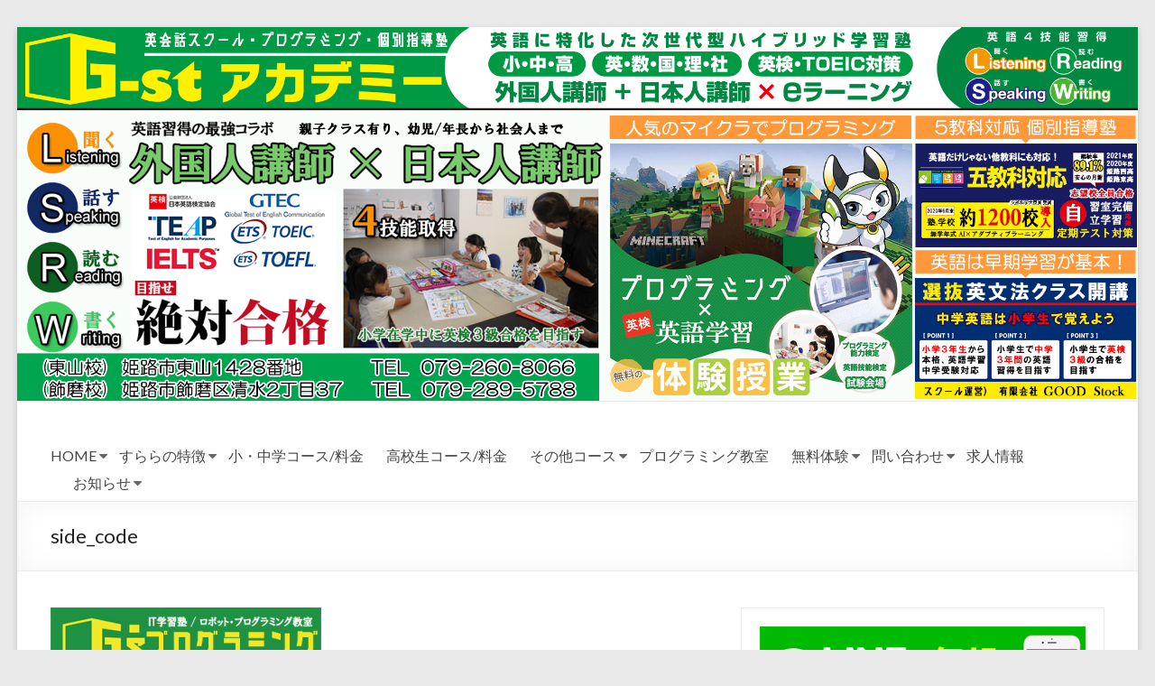

--- FILE ---
content_type: text/html; charset=UTF-8
request_url: http://gs-juku.com/side_code
body_size: 45166
content:
<!DOCTYPE html>
<!--[if IE 7]>
<html class="ie ie7" dir="ltr" lang="ja" prefix="og: https://ogp.me/ns#">
<![endif]-->
<!--[if IE 8]>
<html class="ie ie8" dir="ltr" lang="ja" prefix="og: https://ogp.me/ns#">
<![endif]-->
<!--[if !(IE 7) & !(IE 8)]><!-->
<html dir="ltr" lang="ja" prefix="og: https://ogp.me/ns#">
<!--<![endif]-->
<head>
	<meta charset="UTF-8"/>
	<meta name="viewport" content="width=device-width, initial-scale=1">
	<link rel="profile" href="http://gmpg.org/xfn/11"/>
	<link rel="pingback" href="http://gs-juku.com/xmlrpc.php"/>
	<title>side_code |</title>

		<!-- All in One SEO 4.6.3 - aioseo.com -->
		<meta name="robots" content="max-image-preview:large" />
		<link rel="canonical" href="http://gs-juku.com/side_code" />
		<meta name="generator" content="All in One SEO (AIOSEO) 4.6.3" />
		<meta property="og:locale" content="ja_JP" />
		<meta property="og:site_name" content="|" />
		<meta property="og:type" content="article" />
		<meta property="og:title" content="side_code |" />
		<meta property="og:url" content="http://gs-juku.com/side_code" />
		<meta property="article:published_time" content="2020-03-05T10:27:31+00:00" />
		<meta property="article:modified_time" content="2020-03-05T10:27:31+00:00" />
		<meta name="twitter:card" content="summary" />
		<meta name="twitter:title" content="side_code |" />
		<meta name="google" content="nositelinkssearchbox" />
		<script type="application/ld+json" class="aioseo-schema">
			{"@context":"https:\/\/schema.org","@graph":[{"@type":"BreadcrumbList","@id":"http:\/\/gs-juku.com\/side_code#breadcrumblist","itemListElement":[{"@type":"ListItem","@id":"http:\/\/gs-juku.com\/#listItem","position":1,"name":"\u5bb6","item":"http:\/\/gs-juku.com\/","nextItem":"http:\/\/gs-juku.com\/side_code#listItem"},{"@type":"ListItem","@id":"http:\/\/gs-juku.com\/side_code#listItem","position":2,"name":"side_code","previousItem":"http:\/\/gs-juku.com\/#listItem"}]},{"@type":"ItemPage","@id":"http:\/\/gs-juku.com\/side_code#itempage","url":"http:\/\/gs-juku.com\/side_code","name":"side_code |","inLanguage":"ja","isPartOf":{"@id":"http:\/\/gs-juku.com\/#website"},"breadcrumb":{"@id":"http:\/\/gs-juku.com\/side_code#breadcrumblist"},"author":{"@id":"http:\/\/gs-juku.com\/archives\/author\/g-stock#author"},"creator":{"@id":"http:\/\/gs-juku.com\/archives\/author\/g-stock#author"},"datePublished":"2020-03-05T19:27:31+09:00","dateModified":"2020-03-05T19:27:31+09:00"},{"@type":"Organization","@id":"http:\/\/gs-juku.com\/#organization","url":"http:\/\/gs-juku.com\/"},{"@type":"Person","@id":"http:\/\/gs-juku.com\/archives\/author\/g-stock#author","url":"http:\/\/gs-juku.com\/archives\/author\/g-stock","name":"g-stock","image":{"@type":"ImageObject","@id":"http:\/\/gs-juku.com\/side_code#authorImage","url":"http:\/\/2.gravatar.com\/avatar\/e6a29c6f6927f3e7540a6d32111f4108?s=96&d=mm&r=g","width":96,"height":96,"caption":"g-stock"}},{"@type":"WebSite","@id":"http:\/\/gs-juku.com\/#website","url":"http:\/\/gs-juku.com\/","inLanguage":"ja","publisher":{"@id":"http:\/\/gs-juku.com\/#organization"}}]}
		</script>
		<!-- All in One SEO -->

<link rel='dns-prefetch' href='//fonts.googleapis.com' />
<link rel="alternate" type="application/rss+xml" title=" &raquo; フィード" href="http://gs-juku.com/feed" />
<link rel="alternate" type="application/rss+xml" title=" &raquo; コメントフィード" href="http://gs-juku.com/comments/feed" />
<script type="text/javascript">
window._wpemojiSettings = {"baseUrl":"https:\/\/s.w.org\/images\/core\/emoji\/14.0.0\/72x72\/","ext":".png","svgUrl":"https:\/\/s.w.org\/images\/core\/emoji\/14.0.0\/svg\/","svgExt":".svg","source":{"concatemoji":"http:\/\/gs-juku.com\/wp-includes\/js\/wp-emoji-release.min.js?ver=6.1.9"}};
/*! This file is auto-generated */
!function(e,a,t){var n,r,o,i=a.createElement("canvas"),p=i.getContext&&i.getContext("2d");function s(e,t){var a=String.fromCharCode,e=(p.clearRect(0,0,i.width,i.height),p.fillText(a.apply(this,e),0,0),i.toDataURL());return p.clearRect(0,0,i.width,i.height),p.fillText(a.apply(this,t),0,0),e===i.toDataURL()}function c(e){var t=a.createElement("script");t.src=e,t.defer=t.type="text/javascript",a.getElementsByTagName("head")[0].appendChild(t)}for(o=Array("flag","emoji"),t.supports={everything:!0,everythingExceptFlag:!0},r=0;r<o.length;r++)t.supports[o[r]]=function(e){if(p&&p.fillText)switch(p.textBaseline="top",p.font="600 32px Arial",e){case"flag":return s([127987,65039,8205,9895,65039],[127987,65039,8203,9895,65039])?!1:!s([55356,56826,55356,56819],[55356,56826,8203,55356,56819])&&!s([55356,57332,56128,56423,56128,56418,56128,56421,56128,56430,56128,56423,56128,56447],[55356,57332,8203,56128,56423,8203,56128,56418,8203,56128,56421,8203,56128,56430,8203,56128,56423,8203,56128,56447]);case"emoji":return!s([129777,127995,8205,129778,127999],[129777,127995,8203,129778,127999])}return!1}(o[r]),t.supports.everything=t.supports.everything&&t.supports[o[r]],"flag"!==o[r]&&(t.supports.everythingExceptFlag=t.supports.everythingExceptFlag&&t.supports[o[r]]);t.supports.everythingExceptFlag=t.supports.everythingExceptFlag&&!t.supports.flag,t.DOMReady=!1,t.readyCallback=function(){t.DOMReady=!0},t.supports.everything||(n=function(){t.readyCallback()},a.addEventListener?(a.addEventListener("DOMContentLoaded",n,!1),e.addEventListener("load",n,!1)):(e.attachEvent("onload",n),a.attachEvent("onreadystatechange",function(){"complete"===a.readyState&&t.readyCallback()})),(e=t.source||{}).concatemoji?c(e.concatemoji):e.wpemoji&&e.twemoji&&(c(e.twemoji),c(e.wpemoji)))}(window,document,window._wpemojiSettings);
</script>
<style type="text/css">
img.wp-smiley,
img.emoji {
	display: inline !important;
	border: none !important;
	box-shadow: none !important;
	height: 1em !important;
	width: 1em !important;
	margin: 0 0.07em !important;
	vertical-align: -0.1em !important;
	background: none !important;
	padding: 0 !important;
}
</style>
	<link rel='stylesheet' id='wp-block-library-css' href='http://gs-juku.com/wp-includes/css/dist/block-library/style.min.css?ver=6.1.9' type='text/css' media='all' />
<link rel='stylesheet' id='classic-theme-styles-css' href='http://gs-juku.com/wp-includes/css/classic-themes.min.css?ver=1' type='text/css' media='all' />
<style id='global-styles-inline-css' type='text/css'>
body{--wp--preset--color--black: #000000;--wp--preset--color--cyan-bluish-gray: #abb8c3;--wp--preset--color--white: #ffffff;--wp--preset--color--pale-pink: #f78da7;--wp--preset--color--vivid-red: #cf2e2e;--wp--preset--color--luminous-vivid-orange: #ff6900;--wp--preset--color--luminous-vivid-amber: #fcb900;--wp--preset--color--light-green-cyan: #7bdcb5;--wp--preset--color--vivid-green-cyan: #00d084;--wp--preset--color--pale-cyan-blue: #8ed1fc;--wp--preset--color--vivid-cyan-blue: #0693e3;--wp--preset--color--vivid-purple: #9b51e0;--wp--preset--gradient--vivid-cyan-blue-to-vivid-purple: linear-gradient(135deg,rgba(6,147,227,1) 0%,rgb(155,81,224) 100%);--wp--preset--gradient--light-green-cyan-to-vivid-green-cyan: linear-gradient(135deg,rgb(122,220,180) 0%,rgb(0,208,130) 100%);--wp--preset--gradient--luminous-vivid-amber-to-luminous-vivid-orange: linear-gradient(135deg,rgba(252,185,0,1) 0%,rgba(255,105,0,1) 100%);--wp--preset--gradient--luminous-vivid-orange-to-vivid-red: linear-gradient(135deg,rgba(255,105,0,1) 0%,rgb(207,46,46) 100%);--wp--preset--gradient--very-light-gray-to-cyan-bluish-gray: linear-gradient(135deg,rgb(238,238,238) 0%,rgb(169,184,195) 100%);--wp--preset--gradient--cool-to-warm-spectrum: linear-gradient(135deg,rgb(74,234,220) 0%,rgb(151,120,209) 20%,rgb(207,42,186) 40%,rgb(238,44,130) 60%,rgb(251,105,98) 80%,rgb(254,248,76) 100%);--wp--preset--gradient--blush-light-purple: linear-gradient(135deg,rgb(255,206,236) 0%,rgb(152,150,240) 100%);--wp--preset--gradient--blush-bordeaux: linear-gradient(135deg,rgb(254,205,165) 0%,rgb(254,45,45) 50%,rgb(107,0,62) 100%);--wp--preset--gradient--luminous-dusk: linear-gradient(135deg,rgb(255,203,112) 0%,rgb(199,81,192) 50%,rgb(65,88,208) 100%);--wp--preset--gradient--pale-ocean: linear-gradient(135deg,rgb(255,245,203) 0%,rgb(182,227,212) 50%,rgb(51,167,181) 100%);--wp--preset--gradient--electric-grass: linear-gradient(135deg,rgb(202,248,128) 0%,rgb(113,206,126) 100%);--wp--preset--gradient--midnight: linear-gradient(135deg,rgb(2,3,129) 0%,rgb(40,116,252) 100%);--wp--preset--duotone--dark-grayscale: url('#wp-duotone-dark-grayscale');--wp--preset--duotone--grayscale: url('#wp-duotone-grayscale');--wp--preset--duotone--purple-yellow: url('#wp-duotone-purple-yellow');--wp--preset--duotone--blue-red: url('#wp-duotone-blue-red');--wp--preset--duotone--midnight: url('#wp-duotone-midnight');--wp--preset--duotone--magenta-yellow: url('#wp-duotone-magenta-yellow');--wp--preset--duotone--purple-green: url('#wp-duotone-purple-green');--wp--preset--duotone--blue-orange: url('#wp-duotone-blue-orange');--wp--preset--font-size--small: 13px;--wp--preset--font-size--medium: 20px;--wp--preset--font-size--large: 36px;--wp--preset--font-size--x-large: 42px;--wp--preset--spacing--20: 0.44rem;--wp--preset--spacing--30: 0.67rem;--wp--preset--spacing--40: 1rem;--wp--preset--spacing--50: 1.5rem;--wp--preset--spacing--60: 2.25rem;--wp--preset--spacing--70: 3.38rem;--wp--preset--spacing--80: 5.06rem;}:where(.is-layout-flex){gap: 0.5em;}body .is-layout-flow > .alignleft{float: left;margin-inline-start: 0;margin-inline-end: 2em;}body .is-layout-flow > .alignright{float: right;margin-inline-start: 2em;margin-inline-end: 0;}body .is-layout-flow > .aligncenter{margin-left: auto !important;margin-right: auto !important;}body .is-layout-constrained > .alignleft{float: left;margin-inline-start: 0;margin-inline-end: 2em;}body .is-layout-constrained > .alignright{float: right;margin-inline-start: 2em;margin-inline-end: 0;}body .is-layout-constrained > .aligncenter{margin-left: auto !important;margin-right: auto !important;}body .is-layout-constrained > :where(:not(.alignleft):not(.alignright):not(.alignfull)){max-width: var(--wp--style--global--content-size);margin-left: auto !important;margin-right: auto !important;}body .is-layout-constrained > .alignwide{max-width: var(--wp--style--global--wide-size);}body .is-layout-flex{display: flex;}body .is-layout-flex{flex-wrap: wrap;align-items: center;}body .is-layout-flex > *{margin: 0;}:where(.wp-block-columns.is-layout-flex){gap: 2em;}.has-black-color{color: var(--wp--preset--color--black) !important;}.has-cyan-bluish-gray-color{color: var(--wp--preset--color--cyan-bluish-gray) !important;}.has-white-color{color: var(--wp--preset--color--white) !important;}.has-pale-pink-color{color: var(--wp--preset--color--pale-pink) !important;}.has-vivid-red-color{color: var(--wp--preset--color--vivid-red) !important;}.has-luminous-vivid-orange-color{color: var(--wp--preset--color--luminous-vivid-orange) !important;}.has-luminous-vivid-amber-color{color: var(--wp--preset--color--luminous-vivid-amber) !important;}.has-light-green-cyan-color{color: var(--wp--preset--color--light-green-cyan) !important;}.has-vivid-green-cyan-color{color: var(--wp--preset--color--vivid-green-cyan) !important;}.has-pale-cyan-blue-color{color: var(--wp--preset--color--pale-cyan-blue) !important;}.has-vivid-cyan-blue-color{color: var(--wp--preset--color--vivid-cyan-blue) !important;}.has-vivid-purple-color{color: var(--wp--preset--color--vivid-purple) !important;}.has-black-background-color{background-color: var(--wp--preset--color--black) !important;}.has-cyan-bluish-gray-background-color{background-color: var(--wp--preset--color--cyan-bluish-gray) !important;}.has-white-background-color{background-color: var(--wp--preset--color--white) !important;}.has-pale-pink-background-color{background-color: var(--wp--preset--color--pale-pink) !important;}.has-vivid-red-background-color{background-color: var(--wp--preset--color--vivid-red) !important;}.has-luminous-vivid-orange-background-color{background-color: var(--wp--preset--color--luminous-vivid-orange) !important;}.has-luminous-vivid-amber-background-color{background-color: var(--wp--preset--color--luminous-vivid-amber) !important;}.has-light-green-cyan-background-color{background-color: var(--wp--preset--color--light-green-cyan) !important;}.has-vivid-green-cyan-background-color{background-color: var(--wp--preset--color--vivid-green-cyan) !important;}.has-pale-cyan-blue-background-color{background-color: var(--wp--preset--color--pale-cyan-blue) !important;}.has-vivid-cyan-blue-background-color{background-color: var(--wp--preset--color--vivid-cyan-blue) !important;}.has-vivid-purple-background-color{background-color: var(--wp--preset--color--vivid-purple) !important;}.has-black-border-color{border-color: var(--wp--preset--color--black) !important;}.has-cyan-bluish-gray-border-color{border-color: var(--wp--preset--color--cyan-bluish-gray) !important;}.has-white-border-color{border-color: var(--wp--preset--color--white) !important;}.has-pale-pink-border-color{border-color: var(--wp--preset--color--pale-pink) !important;}.has-vivid-red-border-color{border-color: var(--wp--preset--color--vivid-red) !important;}.has-luminous-vivid-orange-border-color{border-color: var(--wp--preset--color--luminous-vivid-orange) !important;}.has-luminous-vivid-amber-border-color{border-color: var(--wp--preset--color--luminous-vivid-amber) !important;}.has-light-green-cyan-border-color{border-color: var(--wp--preset--color--light-green-cyan) !important;}.has-vivid-green-cyan-border-color{border-color: var(--wp--preset--color--vivid-green-cyan) !important;}.has-pale-cyan-blue-border-color{border-color: var(--wp--preset--color--pale-cyan-blue) !important;}.has-vivid-cyan-blue-border-color{border-color: var(--wp--preset--color--vivid-cyan-blue) !important;}.has-vivid-purple-border-color{border-color: var(--wp--preset--color--vivid-purple) !important;}.has-vivid-cyan-blue-to-vivid-purple-gradient-background{background: var(--wp--preset--gradient--vivid-cyan-blue-to-vivid-purple) !important;}.has-light-green-cyan-to-vivid-green-cyan-gradient-background{background: var(--wp--preset--gradient--light-green-cyan-to-vivid-green-cyan) !important;}.has-luminous-vivid-amber-to-luminous-vivid-orange-gradient-background{background: var(--wp--preset--gradient--luminous-vivid-amber-to-luminous-vivid-orange) !important;}.has-luminous-vivid-orange-to-vivid-red-gradient-background{background: var(--wp--preset--gradient--luminous-vivid-orange-to-vivid-red) !important;}.has-very-light-gray-to-cyan-bluish-gray-gradient-background{background: var(--wp--preset--gradient--very-light-gray-to-cyan-bluish-gray) !important;}.has-cool-to-warm-spectrum-gradient-background{background: var(--wp--preset--gradient--cool-to-warm-spectrum) !important;}.has-blush-light-purple-gradient-background{background: var(--wp--preset--gradient--blush-light-purple) !important;}.has-blush-bordeaux-gradient-background{background: var(--wp--preset--gradient--blush-bordeaux) !important;}.has-luminous-dusk-gradient-background{background: var(--wp--preset--gradient--luminous-dusk) !important;}.has-pale-ocean-gradient-background{background: var(--wp--preset--gradient--pale-ocean) !important;}.has-electric-grass-gradient-background{background: var(--wp--preset--gradient--electric-grass) !important;}.has-midnight-gradient-background{background: var(--wp--preset--gradient--midnight) !important;}.has-small-font-size{font-size: var(--wp--preset--font-size--small) !important;}.has-medium-font-size{font-size: var(--wp--preset--font-size--medium) !important;}.has-large-font-size{font-size: var(--wp--preset--font-size--large) !important;}.has-x-large-font-size{font-size: var(--wp--preset--font-size--x-large) !important;}
.wp-block-navigation a:where(:not(.wp-element-button)){color: inherit;}
:where(.wp-block-columns.is-layout-flex){gap: 2em;}
.wp-block-pullquote{font-size: 1.5em;line-height: 1.6;}
</style>
<link rel='stylesheet' id='spacious_style-css' href='http://gs-juku.com/wp-content/themes/spacious/style.css?ver=6.1.9' type='text/css' media='all' />
<link rel='stylesheet' id='spacious-genericons-css' href='http://gs-juku.com/wp-content/themes/spacious/genericons/genericons.css?ver=3.3.1' type='text/css' media='all' />
<link rel='stylesheet' id='spacious-font-awesome-css' href='http://gs-juku.com/wp-content/themes/spacious/font-awesome/css/font-awesome.min.css?ver=4.7.0' type='text/css' media='all' />
<link rel='stylesheet' id='google_fonts-css' href='//fonts.googleapis.com/css?family=Lato&#038;ver=6.1.9' type='text/css' media='all' />
<link rel='stylesheet' id='tablepress-default-css' href='http://gs-juku.com/wp-content/plugins/tablepress/css/build/default.css?ver=2.3.2' type='text/css' media='all' />
<script type='text/javascript' src='http://gs-juku.com/wp-includes/js/jquery/jquery.min.js?ver=3.6.1' id='jquery-core-js'></script>
<script type='text/javascript' src='http://gs-juku.com/wp-includes/js/jquery/jquery-migrate.min.js?ver=3.3.2' id='jquery-migrate-js'></script>
<script type='text/javascript' src='http://gs-juku.com/wp-content/themes/spacious/js/spacious-custom.js?ver=6.1.9' id='spacious-custom-js'></script>
<!--[if lte IE 8]>
<script type='text/javascript' src='http://gs-juku.com/wp-content/themes/spacious/js/html5shiv.min.js?ver=6.1.9' id='html5-js'></script>
<![endif]-->
<link rel="https://api.w.org/" href="http://gs-juku.com/wp-json/" /><link rel="alternate" type="application/json" href="http://gs-juku.com/wp-json/wp/v2/media/950" /><link rel="EditURI" type="application/rsd+xml" title="RSD" href="http://gs-juku.com/xmlrpc.php?rsd" />
<link rel="wlwmanifest" type="application/wlwmanifest+xml" href="http://gs-juku.com/wp-includes/wlwmanifest.xml" />
<meta name="generator" content="WordPress 6.1.9" />
<link rel='shortlink' href='http://gs-juku.com/?p=950' />
<link rel="alternate" type="application/json+oembed" href="http://gs-juku.com/wp-json/oembed/1.0/embed?url=http%3A%2F%2Fgs-juku.com%2Fside_code" />
<link rel="alternate" type="text/xml+oembed" href="http://gs-juku.com/wp-json/oembed/1.0/embed?url=http%3A%2F%2Fgs-juku.com%2Fside_code&#038;format=xml" />
<meta name="generator" content="Elementor 3.23.4; features: e_optimized_css_loading, additional_custom_breakpoints, e_lazyload; settings: css_print_method-external, google_font-enabled, font_display-swap">
			<style>
				.e-con.e-parent:nth-of-type(n+4):not(.e-lazyloaded):not(.e-no-lazyload),
				.e-con.e-parent:nth-of-type(n+4):not(.e-lazyloaded):not(.e-no-lazyload) * {
					background-image: none !important;
				}
				@media screen and (max-height: 1024px) {
					.e-con.e-parent:nth-of-type(n+3):not(.e-lazyloaded):not(.e-no-lazyload),
					.e-con.e-parent:nth-of-type(n+3):not(.e-lazyloaded):not(.e-no-lazyload) * {
						background-image: none !important;
					}
				}
				@media screen and (max-height: 640px) {
					.e-con.e-parent:nth-of-type(n+2):not(.e-lazyloaded):not(.e-no-lazyload),
					.e-con.e-parent:nth-of-type(n+2):not(.e-lazyloaded):not(.e-no-lazyload) * {
						background-image: none !important;
					}
				}
			</style>
			<link rel="icon" href="http://gs-juku.com/wp-content/uploads/2017/03/cropped-new_logo1-32x32.png" sizes="32x32" />
<link rel="icon" href="http://gs-juku.com/wp-content/uploads/2017/03/cropped-new_logo1-192x192.png" sizes="192x192" />
<link rel="apple-touch-icon" href="http://gs-juku.com/wp-content/uploads/2017/03/cropped-new_logo1-180x180.png" />
<meta name="msapplication-TileImage" content="http://gs-juku.com/wp-content/uploads/2017/03/cropped-new_logo1-270x270.png" />
</head>

<body class="attachment attachment-template-default single single-attachment postid-950 attachmentid-950 attachment-png  better-responsive-menu blog-medium elementor-default elementor-kit-1412">
<div id="page" class="hfeed site">
	
	
	<header id="masthead" class="site-header clearfix  spacious-header-display-four">

		<div id="wp-custom-header" class="wp-custom-header"><img fetchpriority="high" src="http://gs-juku.com/wp-content/uploads/2021/07/59f0f03f3b6fd16b1104ea9ecb133086.png" class="header-image" width="2126" height="709" alt=""></div>
		<div id="header-text-nav-container">

			<div class="inner-wrap">

				<div id="header-text-nav-wrap" class="clearfix">
					<div id="header-left-section">
													<div id="header-logo-image">

								
							</div><!-- #header-logo-image -->

							
						<div id="header-text" class="screen-reader-text">
															<h3 id="site-title">
									<a href="http://gs-juku.com/"
									   title=""
									   rel="home"></a>
								</h3>
							<!-- #site-description -->
						</div><!-- #header-text -->

					</div><!-- #header-left-section -->
					<div id="header-right-section">
						
						
					</div><!-- #header-right-section -->

				</div><!-- #header-text-nav-wrap -->
			</div><!-- .inner-wrap -->
							<div class="bottom-menu clearfix">
					<div class="inner-wrap">
								<nav id="site-navigation" class="main-navigation" role="navigation">
			<p class="menu-toggle">Menu</p>
			<div class="menu-primary-container"><ul id="menu-%e3%83%88%e3%83%83%e3%83%97%e3%83%a1%e3%83%8b%e3%83%a5%e3%83%bc" class="menu"><li id="menu-item-716" class="menu-item menu-item-type-post_type menu-item-object-page menu-item-home menu-item-has-children menu-item-716"><a href="http://gs-juku.com/">HOME</a>
<ul class="sub-menu">
	<li id="menu-item-424" class="menu-item menu-item-type-post_type menu-item-object-page menu-item-424"><a href="http://gs-juku.com/neo">G&#8217;sとは</a></li>
</ul>
</li>
<li id="menu-item-478" class="menu-item menu-item-type-post_type menu-item-object-page menu-item-has-children menu-item-478"><a href="http://gs-juku.com/surara">すららの特徴</a>
<ul class="sub-menu">
	<li id="menu-item-484" class="menu-item menu-item-type-post_type menu-item-object-page menu-item-484"><a href="http://gs-juku.com/surara/surala_flow">学習の流れ</a></li>
	<li id="menu-item-508" class="menu-item menu-item-type-post_type menu-item-object-page menu-item-508"><a href="http://gs-juku.com/surara/surala_flow/surala_lecture">レクチャー機能</a></li>
	<li id="menu-item-507" class="menu-item menu-item-type-post_type menu-item-object-page menu-item-507"><a href="http://gs-juku.com/surara/surala_flow/surala_drill">ドリル機能</a></li>
	<li id="menu-item-506" class="menu-item menu-item-type-post_type menu-item-object-page menu-item-506"><a href="http://gs-juku.com/surara/surala_flow/surala_test">テスト機能</a></li>
	<li id="menu-item-505" class="menu-item menu-item-type-post_type menu-item-object-page menu-item-505"><a href="http://gs-juku.com/surara/surala_flow/surala_control">管理機能</a></li>
	<li id="menu-item-504" class="menu-item menu-item-type-post_type menu-item-object-page menu-item-504"><a href="http://gs-juku.com/surara/surala_flow/surala_nongrade">無学年方式</a></li>
</ul>
</li>
<li id="menu-item-205" class="menu-item menu-item-type-post_type menu-item-object-page menu-item-205"><a href="http://gs-juku.com/class">小・中学コース/料金</a></li>
<li id="menu-item-699" class="menu-item menu-item-type-post_type menu-item-object-page menu-item-699"><a href="http://gs-juku.com/class/hs">高校生コース/料金</a></li>
<li id="menu-item-691" class="menu-item menu-item-type-post_type menu-item-object-page menu-item-has-children menu-item-691"><a href="http://gs-juku.com/class/myself">その他コース</a>
<ul class="sub-menu">
	<li id="menu-item-1222" class="menu-item menu-item-type-post_type menu-item-object-page menu-item-1222"><a href="http://gs-juku.com/class/myself">自宅在宅学習プラン</a></li>
	<li id="menu-item-1470" class="menu-item menu-item-type-post_type menu-item-object-page menu-item-1470"><a href="http://gs-juku.com/lp-en">小学生向け英語学習準備講座</a></li>
	<li id="menu-item-1221" class="menu-item menu-item-type-post_type menu-item-object-page menu-item-1221"><a href="http://gs-juku.com/class/restart">不登校学習支援コース(小学・中学生)</a></li>
	<li id="menu-item-929" class="menu-item menu-item-type-post_type menu-item-object-page menu-item-929"><a href="http://gs-juku.com/class/myself/covid_19">コロナ学習支援対策</a></li>
</ul>
</li>
<li id="menu-item-960" class="menu-item menu-item-type-post_type menu-item-object-page menu-item-960"><a href="http://gs-juku.com/gs_code">プログラミング教室</a></li>
<li id="menu-item-19" class="menu-item menu-item-type-post_type menu-item-object-page menu-item-has-children menu-item-19"><a href="http://gs-juku.com/trial">無料体験</a>
<ul class="sub-menu">
	<li id="menu-item-1188" class="menu-item menu-item-type-post_type menu-item-object-page menu-item-1188"><a href="http://gs-juku.com/contact/lp_pr">小学生向け、プログラミング体験会</a></li>
</ul>
</li>
<li id="menu-item-21" class="menu-item menu-item-type-post_type menu-item-object-page menu-item-has-children menu-item-21"><a href="http://gs-juku.com/contact">問い合わせ</a>
<ul class="sub-menu">
	<li id="menu-item-203" class="menu-item menu-item-type-post_type menu-item-object-page menu-item-203"><a href="http://gs-juku.com/faq">よくある質問</a></li>
	<li id="menu-item-204" class="menu-item menu-item-type-post_type menu-item-object-page menu-item-204"><a href="http://gs-juku.com/flow">入塾の流れ</a></li>
	<li id="menu-item-696" class="menu-item menu-item-type-post_type menu-item-object-page menu-item-696"><a href="http://gs-juku.com/contact">お問い合わせ</a></li>
</ul>
</li>
<li id="menu-item-663" class="menu-item menu-item-type-post_type menu-item-object-page menu-item-663"><a href="http://gs-juku.com/contact/recruit">求人情報</a></li>
<li id="menu-item-1230" class="menu-item menu-item-type-taxonomy menu-item-object-category menu-item-has-children menu-item-1230"><a href="http://gs-juku.com/archives/category/%e3%82%b9%e3%82%af%e3%83%bc%e3%83%ab%e3%81%8b%e3%82%89%e3%81%ae%e3%81%8a%e7%9f%a5%e3%82%89%e3%81%9b">お知らせ</a>
<ul class="sub-menu">
	<li id="menu-item-1231" class="menu-item menu-item-type-taxonomy menu-item-object-category menu-item-1231"><a href="http://gs-juku.com/archives/category/%e3%82%b9%e3%82%af%e3%83%bc%e3%83%ab%e3%81%8b%e3%82%89%e3%81%ae%e3%81%8a%e7%9f%a5%e3%82%89%e3%81%9b">スクールからのお知らせ</a></li>
	<li id="menu-item-1229" class="menu-item menu-item-type-taxonomy menu-item-object-category menu-item-1229"><a href="http://gs-juku.com/archives/category/%e5%b0%8f%e5%ad%a6%e7%94%9f%e5%90%91%e3%81%91%e5%8b%89%e5%bc%b7%e6%b3%95">小学生向け勉強法</a></li>
	<li id="menu-item-1228" class="menu-item menu-item-type-taxonomy menu-item-object-category menu-item-1228"><a href="http://gs-juku.com/archives/category/%e4%b8%ad%e5%ad%a6%e7%94%9f%e5%90%91%e3%81%91%e5%8b%89%e5%bc%b7%e6%b3%95">中学生向け勉強法</a></li>
</ul>
</li>
</ul></div>		</nav>
							</div>
				</div>
					</div><!-- #header-text-nav-container -->

		
						<div class="header-post-title-container clearfix">
					<div class="inner-wrap">
						<div class="post-title-wrapper">
																								<h1 class="header-post-title-class">side_code</h1>
																						</div>
											</div>
				</div>
					</header>
			<div id="main" class="clearfix">
		<div class="inner-wrap">

	
	<div id="primary">
		<div id="content" class="clearfix">
			
				
<article id="post-950" class="post-950 attachment type-attachment status-inherit hentry">
		<div class="entry-content clearfix">
		<p class="attachment"><a href='http://gs-juku.com/wp-content/uploads/2020/03/side_code.png'><img width="300" height="86" src="http://gs-juku.com/wp-content/uploads/2020/03/side_code-300x86.png" class="attachment-medium size-medium" alt="" decoding="async" srcset="http://gs-juku.com/wp-content/uploads/2020/03/side_code-300x86.png 300w, http://gs-juku.com/wp-content/uploads/2020/03/side_code.png 420w" sizes="(max-width: 300px) 100vw, 300px" /></a></p>
<div class="extra-hatom-entry-title"><span class="entry-title">side_code</span></div>	</div>

	
	</article>

						<ul class="default-wp-page clearfix">
			<li class="previous"><a href='http://gs-juku.com/covid2'>&larr; Previous</a></li>
			<li class="next"><a href='http://gs-juku.com/side_rozan'>Next &rarr;</a></li>
		</ul>
	
				
				
				
			
		</div><!-- #content -->
	</div><!-- #primary -->

	
<div id="secondary">
			
		<aside id="block-2" class="widget widget_block"><pre class="wp-block-preformatted"><center><a href="https://lin.ee/1UX5O4R"><img decoding="async" class="aligncenter size-full wp-image-2543" src="http://gs-eikaiwa.com/wp/wp-content/uploads/2023/01/line_qa.png" alt="" width="420" height="150"></a>
無料体験やコース料金のお問い合わせもOK</center></pre></aside><aside id="text-21" class="widget widget_text"><h3 class="widget-title"><span>■新型コロナウイルス感染防止への対応</span></h3>			<div class="textwidget"><p><center><a href="http://gs-juku.com/archives/1085"><img decoding="async" src="http://gs-juku.com/wp-content/uploads/2020/03/covid2.png" /></a><br />
質問・相談等あれば遠慮なくご連絡ください。</center></p>
</div>
		</aside><aside id="text-14" class="widget widget_text"><h3 class="widget-title"><span>■ G-st生徒専用(ログイン)</span></h3>			<div class="textwidget"><p>▼　すらら学習生徒ログイン<br />
<a href="https://lms.catchon.jp/"><img loading="lazy" decoding="async" class="aligncenter size-full wp-image-540" src="http://gs-juku.com/wp-content/uploads/2017/04/enter.png" alt="" width="510" height="150" srcset="http://gs-juku.com/wp-content/uploads/2017/04/enter.png 510w, http://gs-juku.com/wp-content/uploads/2017/04/enter-300x88.png 300w" sizes="(max-width: 510px) 100vw, 510px" /></a><br />
▼　無料オンライン自習室<br />
<a href="http://gs-juku.com/zoomonline"><img loading="lazy" decoding="async" class="aligncenter size-full wp-image-540" src="http://gs-juku.com/wp-content/uploads/2021/10/freestudy.png" alt="" width="510" height="150" /></a></p>
</div>
		</aside>
		<aside id="recent-posts-3" class="widget widget_recent_entries">
		<h3 class="widget-title"><span>■ スクールからのお知らせ</span></h3>
		<ul>
											<li>
					<a href="http://gs-juku.com/archives/1512">【14:00更新】11月02日(土)の授業について</a>
											<span class="post-date">2024年11月2日</span>
									</li>
											<li>
					<a href="http://gs-juku.com/archives/1509">【16:10更新】08月28日(水)の授業について</a>
											<span class="post-date">2024年8月28日</span>
									</li>
											<li>
					<a href="http://gs-juku.com/archives/1329">新型コロナウイルス感染症に伴う学級閉鎖等への当塾の対応</a>
											<span class="post-date">2022年1月26日</span>
									</li>
											<li>
					<a href="http://gs-juku.com/archives/1101">5月7日(木)以降の授業について</a>
											<span class="post-date">2020年5月7日</span>
									</li>
											<li>
					<a href="http://gs-juku.com/archives/1085">4月13日以降の授業変更について</a>
											<span class="post-date">2020年4月12日</span>
									</li>
					</ul>

		</aside><aside id="text-13" class="widget widget_text"><h3 class="widget-title"><span>■ 通塾不要、自宅学習コース</span></h3>			<div class="textwidget"><p><a href="http://gs-juku.com/myself"><img loading="lazy" decoding="async" class="size-full wp-image-688 alignleft" src="http://gs-juku.com/wp-content/uploads/2018/09/sidefree_1.png" alt="" width="510" height="150" /></a></p>
<p>一人ひとりの理解度に応じて出題される問題の難易度を調整できるので、通塾しなくても自宅学習で成績アップ につながります! 詳しくは ≪<a href="http://gs-juku.com/myself">こちら</a>≫</p>
</div>
		</aside><aside id="text-19" class="widget widget_text"><h3 class="widget-title"><span>■ 集団/個別指導塾との違い</span></h3>			<div class="textwidget"><p>&#8220;簡単に教えてもらう&#8221;のではなく、分かるまで自分で考える力を身につけるカリキュラムです。</p>
<p><a href="http://gs-juku.com/difference"><img loading="lazy" decoding="async" class="alignnone wp-image-562" src="http://gs-juku.com/wp-content/uploads/2017/04/sele.png" alt="" width="381" height="176" srcset="http://gs-juku.com/wp-content/uploads/2017/04/sele.png 325w, http://gs-juku.com/wp-content/uploads/2017/04/sele-300x138.png 300w" sizes="(max-width: 381px) 100vw, 381px" /></a></p>
<p>&nbsp;</p>
</div>
		</aside><aside id="text-7" class="widget widget_text"><h3 class="widget-title"><span>■ 個性を重視した指導とは</span></h3>			<div class="textwidget"><p>選手はあくまでも子ども達です、保護者様はサポーター、講師陣はコーチとして生徒を支えます。</p>
<p><img loading="lazy" decoding="async" class="" src="http://gs-juku.com/wp-content/uploads/2017/04/re.png" alt="" width="379" height="175" /></p>
<p>個性心理学やアンガーマネージメント、教育コーチングを使用し一人ひとりを大切に指導します。</p>
</div>
		</aside><aside id="text-20" class="widget widget_text"><h3 class="widget-title"><span>■ G-st アカデミー コンテンツ</span></h3>			<div class="textwidget"><p><a href="http://gs-eikaiwa.com/"><img loading="lazy" decoding="async" class="aligncenter wp-image-1200 size-full" src="http://gs-juku.com/wp-content/uploads/2020/08/side_eikaiwa.png" alt="" width="420" height="100" srcset="http://gs-juku.com/wp-content/uploads/2020/08/side_eikaiwa.png 420w, http://gs-juku.com/wp-content/uploads/2020/08/side_eikaiwa-300x71.png 300w" sizes="(max-width: 420px) 100vw, 420px" /></a>４技能習得カリキュラムで英検、TOEICはもちろん大学受験までをカバー。少人数授業から個別指導まで開講。</p>
<p><a href="http://gs-pglike.com/"><img loading="lazy" decoding="async" class="aligncenter wp-image-1200 size-full" src="http://gs-juku.com/wp-content/uploads/2022/01/side_pglike.png" alt="" width="420" height="100" /></a>小学生から中学生までトータルで学べるカリキュラムを導入した本格的なプログラミング個別指導教室。</p>
<p><a href="http://gs-juku.com/gs_code"><img loading="lazy" decoding="async" class="aligncenter wp-image-953 size-full" src="http://gs-juku.com/wp-content/uploads/2020/03/qureo_1.png" alt="" width="750" height="300" srcset="http://gs-juku.com/wp-content/uploads/2020/03/qureo_1.png 750w, http://gs-juku.com/wp-content/uploads/2020/03/qureo_1-300x120.png 300w" sizes="(max-width: 750px) 100vw, 750px" /></a></p>
<p><a href="http://gs-juku.com/video"><br />
<img decoding="async" class="alignnone wp-image-297" src="http://gs-juku.com/wp-content/uploads/2020/03/side_rozan.png" /></a><br />
暗記科目は楽しく覚えるのが一番!テレビでもお馴染みのお笑いコンビ（吉本興業/ロザン：京都大学）等の楽しい授業で、学習意欲をしっかり維持します。</p>
</div>
		</aside>	</div>
	

</div><!-- .inner-wrap -->
</div><!-- #main -->

<footer id="colophon" class="clearfix">
	<div class="footer-widgets-wrapper">
	<div class="inner-wrap">
		<div class="footer-widgets-area clearfix">
			<div class="tg-one-fourth tg-column-1">
				<aside id="text-4" class="widget widget_text"><h3 class="widget-title"><span>東山校</span></h3>			<div class="textwidget"><p><iframe src="https://www.google.com/maps/embed?pb=!1m14!1m8!1m3!1d1377.670321640423!2d134.71883196100814!3d34.78906447538203!3m2!1i1024!2i768!4f13.1!3m3!1m2!1s0x0%3A0x2b5c474603c3dd1d!2sGOOD+Stock%2C+Inc!5e0!3m2!1sja!2sjp!4v1542876551210" frameborder="0" style="border:0" allowfullscreen></iframe></p>
<p>〒672-8014 　兵庫県 姫路市 東山 1428番地<br />
TEL 079-260-8066　/ 　FAX 079-260-8558<br />
受付時間　火～金 13:00～22:00 (土 19:00)</p>
</div>
		</aside>			</div>
			<div class="tg-one-fourth tg-column-2">
				<aside id="text-15" class="widget widget_text"><h3 class="widget-title"><span>飾磨校</span></h3>			<div class="textwidget"><p><iframe style="border: 0;" src="https://www.google.com/maps/embed?pb=!1m14!1m8!1m3!1d819.0653047957976!2d134.67415777818803!3d34.799369405053966!3m2!1i1024!2i768!4f13.1!3m3!1m2!1s0x0%3A0xafa3469e76641aca!2zRydz44Ki44Kr44OH44Of44O8IOmjvuejqOagoQ!5e0!3m2!1sja!2sjp!4v1570181668507!5m2!1sja!2sjp" frameborder="0" allowfullscreen=""></iframe></p>
<p>〒672-8053 兵庫県姫路市飾磨区清水2-37<br />
TEL 079-289-5788　/ 　FAX 079-289-5799<br />
受付時間　火～金 13:00～21:00 (土 19:00)</p>
</div>
		</aside>			</div>
			<div class="tg-one-fourth tg-after-two-blocks-clearfix tg-column-3">
				<aside id="text-22" class="widget widget_text"><h3 class="widget-title"><span>津田校(サテライト教室)</span></h3>			<div class="textwidget"><p><iframe src="https://www.google.com/maps/embed?pb=!1m14!1m8!1m3!1d486.9694613150333!2d134.65846399336266!3d34.80777852194143!3m2!1i1024!2i768!4f13.1!3m3!1m2!1s0x3554e1f394ae0487%3A0x158cf1bc1baf5bd9!2zRy1zdOOCouOCq-ODh-ODn-ODvCBWT1jpo77no6jmlZnlrqQ!5e0!3m2!1sja!2sjp!4v1704871727218!5m2!1sja!2sjp" style="border:0;" allowfullscreen="" loading="lazy" referrerpolicy="no-referrer-when-downgrade"></iframe></p>
<p>〒672-8079 姫路市飾磨区今在家7丁目89<br />
VOX飾磨教室　/　TEL 079-235-3955<br />
受付時間　月～日 10:00～20:00</p>
</div>
		</aside>			</div>
			<div class="tg-one-fourth tg-one-fourth-last tg-column-4">
				<aside id="text-16" class="widget widget_text"><h3 class="widget-title"><span>会社概要</span></h3>			<div class="textwidget"><p>●　スクール名<br />
・G-stアカデミー<br />
〒672-8014 　兵庫県 姫路市 東山 1428番地<br />
TEL 079-260-8066/ FAX 079-260-8558</p>
<p>●　事業内容<br />
・スクール事業<br />
英会話スクール、個性心理学スクール。<br />
アンガーマネージメントキッズ講座。<br />
パソコン教室、プログラミング教室。<br />
ロボット教室、各種カルチャー教室。</p>
<p>●　古物商許可証<br />
兵庫県公安委員会許可　631610700028</p>
</div>
		</aside>			</div>
		</div>
	</div>
</div>
	<div class="footer-socket-wrapper clearfix">
		<div class="inner-wrap">
			<div class="footer-socket-area">
				<div class="copyright">Copyright &copy; 2025 <a href="http://gs-juku.com/" title="" ><span></span></a>. Powered by <a href="https://wordpress.org" target="_blank" title="WordPress"><span>WordPress</span></a>. Theme: Spacious by <a href="https://themegrill.com/themes/spacious" target="_blank" title="ThemeGrill" rel="author"><span>ThemeGrill</span></a>.</div>				<nav class="small-menu clearfix">
					<div class="menu-%e3%83%88%e3%83%83%e3%83%97%e3%83%a1%e3%83%8b%e3%83%a5%e3%83%bc-container"><ul id="menu-%e3%83%88%e3%83%83%e3%83%97%e3%83%a1%e3%83%8b%e3%83%a5%e3%83%bc-1" class="menu"><li class="menu-item menu-item-type-post_type menu-item-object-page menu-item-home menu-item-has-children menu-item-716"><a href="http://gs-juku.com/">HOME</a></li>
<li class="menu-item menu-item-type-post_type menu-item-object-page menu-item-424"><a href="http://gs-juku.com/neo">G&#8217;sとは</a></li>
<li class="menu-item menu-item-type-post_type menu-item-object-page menu-item-has-children menu-item-478"><a href="http://gs-juku.com/surara">すららの特徴</a></li>
<li class="menu-item menu-item-type-post_type menu-item-object-page menu-item-484"><a href="http://gs-juku.com/surara/surala_flow">学習の流れ</a></li>
<li class="menu-item menu-item-type-post_type menu-item-object-page menu-item-508"><a href="http://gs-juku.com/surara/surala_flow/surala_lecture">レクチャー機能</a></li>
<li class="menu-item menu-item-type-post_type menu-item-object-page menu-item-507"><a href="http://gs-juku.com/surara/surala_flow/surala_drill">ドリル機能</a></li>
<li class="menu-item menu-item-type-post_type menu-item-object-page menu-item-506"><a href="http://gs-juku.com/surara/surala_flow/surala_test">テスト機能</a></li>
<li class="menu-item menu-item-type-post_type menu-item-object-page menu-item-505"><a href="http://gs-juku.com/surara/surala_flow/surala_control">管理機能</a></li>
<li class="menu-item menu-item-type-post_type menu-item-object-page menu-item-504"><a href="http://gs-juku.com/surara/surala_flow/surala_nongrade">無学年方式</a></li>
<li class="menu-item menu-item-type-post_type menu-item-object-page menu-item-205"><a href="http://gs-juku.com/class">小・中学コース/料金</a></li>
<li class="menu-item menu-item-type-post_type menu-item-object-page menu-item-699"><a href="http://gs-juku.com/class/hs">高校生コース/料金</a></li>
<li class="menu-item menu-item-type-post_type menu-item-object-page menu-item-has-children menu-item-691"><a href="http://gs-juku.com/class/myself">その他コース</a></li>
<li class="menu-item menu-item-type-post_type menu-item-object-page menu-item-1222"><a href="http://gs-juku.com/class/myself">自宅在宅学習プラン</a></li>
<li class="menu-item menu-item-type-post_type menu-item-object-page menu-item-1470"><a href="http://gs-juku.com/lp-en">小学生向け英語学習準備講座</a></li>
<li class="menu-item menu-item-type-post_type menu-item-object-page menu-item-1221"><a href="http://gs-juku.com/class/restart">不登校学習支援コース(小学・中学生)</a></li>
<li class="menu-item menu-item-type-post_type menu-item-object-page menu-item-929"><a href="http://gs-juku.com/class/myself/covid_19">コロナ学習支援対策</a></li>
<li class="menu-item menu-item-type-post_type menu-item-object-page menu-item-960"><a href="http://gs-juku.com/gs_code">プログラミング教室</a></li>
<li class="menu-item menu-item-type-post_type menu-item-object-page menu-item-has-children menu-item-19"><a href="http://gs-juku.com/trial">無料体験</a></li>
<li class="menu-item menu-item-type-post_type menu-item-object-page menu-item-1188"><a href="http://gs-juku.com/contact/lp_pr">小学生向け、プログラミング体験会</a></li>
<li class="menu-item menu-item-type-post_type menu-item-object-page menu-item-has-children menu-item-21"><a href="http://gs-juku.com/contact">問い合わせ</a></li>
<li class="menu-item menu-item-type-post_type menu-item-object-page menu-item-203"><a href="http://gs-juku.com/faq">よくある質問</a></li>
<li class="menu-item menu-item-type-post_type menu-item-object-page menu-item-204"><a href="http://gs-juku.com/flow">入塾の流れ</a></li>
<li class="menu-item menu-item-type-post_type menu-item-object-page menu-item-696"><a href="http://gs-juku.com/contact">お問い合わせ</a></li>
<li class="menu-item menu-item-type-post_type menu-item-object-page menu-item-663"><a href="http://gs-juku.com/contact/recruit">求人情報</a></li>
<li class="menu-item menu-item-type-taxonomy menu-item-object-category menu-item-has-children menu-item-1230"><a href="http://gs-juku.com/archives/category/%e3%82%b9%e3%82%af%e3%83%bc%e3%83%ab%e3%81%8b%e3%82%89%e3%81%ae%e3%81%8a%e7%9f%a5%e3%82%89%e3%81%9b">お知らせ</a></li>
<li class="menu-item menu-item-type-taxonomy menu-item-object-category menu-item-1231"><a href="http://gs-juku.com/archives/category/%e3%82%b9%e3%82%af%e3%83%bc%e3%83%ab%e3%81%8b%e3%82%89%e3%81%ae%e3%81%8a%e7%9f%a5%e3%82%89%e3%81%9b">スクールからのお知らせ</a></li>
<li class="menu-item menu-item-type-taxonomy menu-item-object-category menu-item-1229"><a href="http://gs-juku.com/archives/category/%e5%b0%8f%e5%ad%a6%e7%94%9f%e5%90%91%e3%81%91%e5%8b%89%e5%bc%b7%e6%b3%95">小学生向け勉強法</a></li>
<li class="menu-item menu-item-type-taxonomy menu-item-object-category menu-item-1228"><a href="http://gs-juku.com/archives/category/%e4%b8%ad%e5%ad%a6%e7%94%9f%e5%90%91%e3%81%91%e5%8b%89%e5%bc%b7%e6%b3%95">中学生向け勉強法</a></li>
</ul></div>				</nav>
			</div>
		</div>
	</div>
</footer>
<a href="#masthead" id="scroll-up"></a>
</div><!-- #page -->

			<script type='text/javascript'>
				const lazyloadRunObserver = () => {
					const lazyloadBackgrounds = document.querySelectorAll( `.e-con.e-parent:not(.e-lazyloaded)` );
					const lazyloadBackgroundObserver = new IntersectionObserver( ( entries ) => {
						entries.forEach( ( entry ) => {
							if ( entry.isIntersecting ) {
								let lazyloadBackground = entry.target;
								if( lazyloadBackground ) {
									lazyloadBackground.classList.add( 'e-lazyloaded' );
								}
								lazyloadBackgroundObserver.unobserve( entry.target );
							}
						});
					}, { rootMargin: '200px 0px 200px 0px' } );
					lazyloadBackgrounds.forEach( ( lazyloadBackground ) => {
						lazyloadBackgroundObserver.observe( lazyloadBackground );
					} );
				};
				const events = [
					'DOMContentLoaded',
					'elementor/lazyload/observe',
				];
				events.forEach( ( event ) => {
					document.addEventListener( event, lazyloadRunObserver );
				} );
			</script>
			<script type='text/javascript' src='http://gs-juku.com/wp-content/themes/spacious/js/navigation.js?ver=6.1.9' id='spacious-navigation-js'></script>

</body>
</html>
